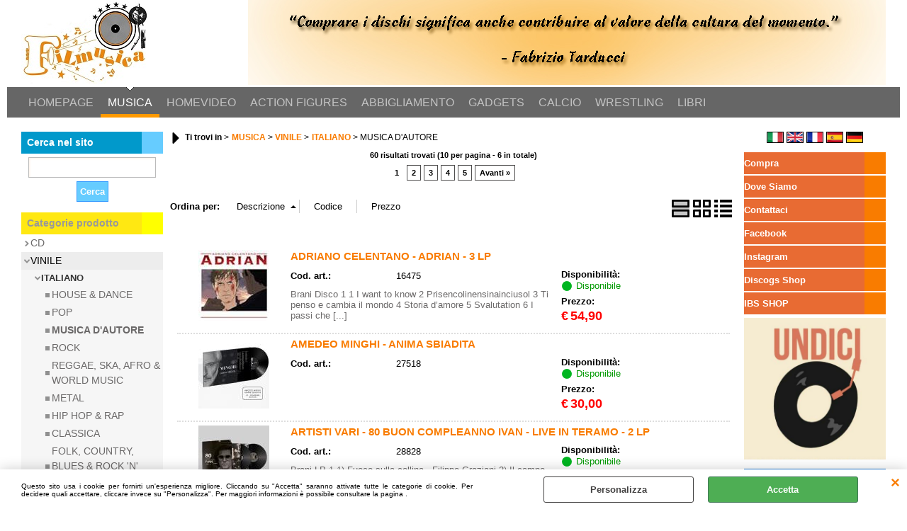

--- FILE ---
content_type: text/html; Charset=iso-8859-1
request_url: https://www.filmusica.it/musica-d-autore.1.49.143.sp.uw
body_size: 70914
content:
<!DOCTYPE html>
<html lang="it">
<head>
<meta charset="iso-8859-1">
<meta http-equiv="content-type" content="text/html; charset=iso-8859-1">
<base href="https://www.filmusica.it/" />
<script type="text/javascript" id="rdy_D3Ztiv2G">
	//<![CDATA[
	window.onerror = function(message, url, lineNumber,columnNumber,oError) {oError = oError||{};var aStack = (oError.stack||"").split("\n");var aConsole = [];aConsole.push(message);for(var sY=0;sY<aStack.length;sY++){if(aStack[sY]){aConsole.push(aStack[sY].replace(/@/g,"\t"));}}console.log("ERROR:");console.log(aConsole.join("\n"));console.log("------------------------------------");return true;};
	//]]>
</script>


<link  href="scripts/jquery.js" rel="preload" type="text/javascript" as="script" />
<link  href="scripts/readyprolibrary.min120.js?lang=it" rel="preload" type="text/javascript" as="script" />
<link  href="ReadySkins/wonder/profile_51_20250820171453.css" rel="preload" type="text/css" as="style" />
<title>Filmusica Online Shop - MUSICAMUSICA D'AUTOREVINILE-ITALIANO</title>
<meta http-equiv="imagetoolbar" content="no" />
<meta name="generator" content="Ready Pro Ecommerce" />
<meta name="content-language" content="it" />
<link rel="icon" type="image/x-icon" href="data:," />
<meta content="width=device-width, minimum-scale=1.0, maximum-scale=5.0, initial-scale=1.0" name="viewport" />
<meta content="yes" name="apple-mobile-web-app-capable" />
<meta content="yes" name="mobile-web-app-capable" />
<link  href="musica-d-autore.1.49.143.sp.uw?orderBy=descA&pg=2" rel="next" />
<link  href="https://www.filmusica.it/musica-d-autore.1.49.143.sp.uw" rel="canonical" />
<meta property="og:title" content="Filmusica Online Shop - MUSICAMUSICA D'AUTOREVINILE-ITALIANO" />
<meta property="og:type" content="website" />
<meta property="og:url" content="https://www.filmusica.it/musica-d-autore.1.49.143.sp.uw" />
<meta property="og:image" content="https://www.filmusica.it/ReadySkins/wonder/img/no_image_FB.png" />
<link  href="https://www.filmusica.it/ReadySkins/wonder/img/no_image_FB.png" rel="image_src" />
<!-- SKIN Predefinita (Juice) -->
<link  href="ReadySkins/wonder/profile_51_20250820171453.css" rel="stylesheet" type="text/css" />
<!-- Custom CSS -->
<style type="text/css">
#colSx,#colDx,#colMid{display:table-cell;vertical-align:top;}#mainTable{display:table;}
</style>
<script type="text/javascript" id="rdy_SurKhK45">
//<![CDATA[
var template_var_bShowMobileVersion=false;
var template_var_skinFolder='ReadySkins/wonder/img/';
var template_var_ajaxCall_page='ajaxRequests.asp';
var template_var_upload_files_page='uploadFiles.asp';
var template_var_renew_session_page='';
var template_var_send_order_page='default.asp?cmd=sendOrder';
var template_var_order_incomplete_btn_ko='Annulla';
var template_var_order_incomplete_btn_ok='Procedi con l\'acquisto';
var template_var_order_incomplete_message='<strong>ATTENZIONE!!</strong><br /><p>Siamo spiacenti ma attualmente non esiste alcun vettore disponibile per la tua zona di consegna.</p><ul><li>Potresti decidere di inviare comunque l\'ordine. Ti chiamera\' un nostro tecnico per aiutarti</li><li>Oppure potresti annullare l\'operazione e riprovare tra qualche giorno lasciando i tuoi articoli nel carrello.</li><li>Oppure potresti annullare l\'operazione ma solo per provare un\'altra destinazione</li></ul><br /><br /><strong>Come vuoi procedere?</strong>';
var readypro_data = {cookiesAccepted:0,cookiesMarketingAccepted:0,cookiesStatisticsAccepted:0,webSiteCharset:'iso-8859-1'};
//]]>
</script>
<script src="scripts/jquery.js" type="text/javascript" id="rdy_scriptsjqueryjs"></script>
<script src="scripts/readyprolibrary.min120.js?lang=it" type="text/javascript" id="rdy_scriptsreadyprolibrarymin120jslangit" defer="defer"></script>
<script src="scripts/select2/dist/js/i18n/it.js" type="text/javascript" id="rdy_scriptsselect2distjsi18nitjs" defer="defer"></script>
</head>
<body id="body_searchProd" class="body_lang_it searchProd webAreaID_49">
<div id="cookieAlert"><div class="text"><p>Questo sito usa i cookie per fornirti un'esperienza migliore. Cliccando su "Accetta" saranno attivate tutte le categorie di cookie. Per decidere quali accettare, cliccare invece su "Personalizza". Per maggiori informazioni è possibile consultare la pagina .</p></div><div class="btn"><a href="/?cmd=cookieAlertDetails" class="details" onclick="return showCookieDetails(this);">Personalizza</a><a href="/?cmd=cookieAlertOK" class="ok" onclick="return acceptCookie(this,false);">Accetta</a></div><a href="/?cmd=cookieAlertCLOSE" class="close" onclick="return closeCookieBanner(this);">CHIUDI</a></div>
<div id="head"><div class="header_container"><div style="float:left;"><a href="http://www.filmusica.it"><img src="files/stefano_Files/Foto/75571_LOGO_per_sito_FILMUSICA_RINNOVATO_1.jpg" id="logo" alt="Filmusica.it - Cd, Dvd, Bluray, Vinile, Action Figures, Dj Point, Abbigliamento" border="0" /></a></div><div style="float:right;"><img src="files/stefano_Files/Foto/73586_Senza_titolo-1.jpg" id="headBanner" alt="Filmusica.it - Cd, Dvd, Bluray, Vinile, Action Figures, Dj Point, Abbigliamento" border="0" /></div><div style="clear:both;"></div></div></div>
<div id="menu"><ul>
<li id="webArea_38">
<a href="https://www.filmusica.it/" title="HOMEPAGE" target="_self" data-text="HOMEPAGE">HOMEPAGE</a>
</li><li id="webArea_49" class="current">
<a href="musica.1.49.uw" title="MUSICA" class="selectedButt" target="_self" data-text="MUSICA">MUSICA</a>
</li><li id="webArea_39">
<a href="homevideo.1.39.uw" title="HOMEVIDEO" target="_self" data-text="HOMEVIDEO">HOMEVIDEO</a>
</li><li id="webArea_40">
<a href="action-figures.1.40.uw" title="ACTION FIGURES" target="_self" data-text="ACTION FIGURES">ACTION FIGURES</a>
</li><li id="webArea_41">
<a href="abbigliamento.1.41.uw" title="ABBIGLIAMENTO" target="_self" data-text="ABBIGLIAMENTO">ABBIGLIAMENTO</a>
</li><li id="webArea_45">
<a href="gadgets.1.45.uw" title="GADGETS" target="_self" data-text="GADGETS">GADGETS</a>
</li><li id="webArea_47">
<a href="calcio.1.47.uw" title="CALCIO" target="_self" data-text="CALCIO">CALCIO</a>
</li><li id="webArea_48">
<a href="wrestling.1.48.uw" title="WRESTLING" target="_self" data-text="WRESTLING">WRESTLING</a>
</li><li id="webArea_51">
<a href="libri.1.51.uw" title="LIBRI" target="_self" data-text="LIBRI">LIBRI</a>
</li>
</ul>
</div>
<div id="mainTableContainer">
<div id="mainTable">
<div id="colSx"><div id="searchForm">
<div id="searchForm_Title" class="boxTitle bkg1"><span>Cerca nel sito</span></div>
<form action="default.asp" name="frmSearch" id="quickSearchBox">
<input type="text" name="cmdString" id="cmdString" value="" autocomplete="off" />
<input value="Cerca" type="submit" class="butt1" />
<input type="hidden" name="cmd" value="searchProd" />
<input type="hidden" name="bFormSearch" value="1" />
</form>
</div><div id="categories"><div id="categories_Title" class="boxTitle bkg2"><span>Categorie prodotto</span></div><ul><!--catTreeSTART1--><li class="li-folder"><a href="cd.1.49.1.sp.uw" id="folder_1" class="folder" data-id="1" data-params="cmd=searchProd&idA=49&idC=1" data-page="standard">CD</a><ul id="folder_childs_1" style="display:none;"><!--catTreeSTART7--><li class="li-folder"><a href="italiani.1.49.7.sp.uw" id="folder_7" class="folder" data-id="7" data-params="cmd=searchProd&idA=49&idC=7" data-page="standard">ITALIANI</a><ul id="folder_childs_7" style="display:none;"><!--catTreeSTART8--><li class="li-item"><a href="rock.1.49.8.sp.uw" id="catnode_8" data-id="8" data-params="cmd=searchProd&idA=49&idC=8" data-page="standard">ROCK</a></li><!--catTreeEND8--><!--catTreeSTART9--><li class="li-item"><a href="pop.1.49.9.sp.uw" id="catnode_9" data-id="9" data-params="cmd=searchProd&idA=49&idC=9" data-page="standard">POP</a></li><!--catTreeEND9--><!--catTreeSTART10--><li class="li-item"><a href="hip-hop-rap.1.49.10.sp.uw" id="catnode_10" data-id="10" data-params="cmd=searchProd&idA=49&idC=10" data-page="standard">HIP HOP & RAP</a></li><!--catTreeEND10--><!--catTreeSTART11--><li class="li-item"><a href="musica-d-autore.1.49.11.sp.uw" id="catnode_11" data-id="11" data-params="cmd=searchProd&idA=49&idC=11" data-page="standard">MUSICA D'AUTORE</a></li><!--catTreeEND11--><!--catTreeSTART12--><li class="li-item"><a href="classica.1.49.12.sp.uw" id="catnode_12" data-id="12" data-params="cmd=searchProd&idA=49&idC=12" data-page="standard">CLASSICA</a></li><!--catTreeEND12--><!--catTreeSTART20--><li class="li-item"><a href="musica-leggera.1.49.20.sp.uw" id="catnode_20" data-id="20" data-params="cmd=searchProd&idA=49&idC=20" data-page="standard">MUSICA LEGGERA</a></li><!--catTreeEND20--><!--catTreeSTART24--><li class="li-item"><a href="jazz-soul-swing.1.49.24.sp.uw" id="catnode_24" data-id="24" data-params="cmd=searchProd&idA=49&idC=24" data-page="standard">JAZZ, SOUL & SWING</a></li><!--catTreeEND24--><!--catTreeSTART44--><li class="li-item"><a href="reggae-ska-afro-world-music.1.49.44.sp.uw" id="catnode_44" data-id="44" data-params="cmd=searchProd&idA=49&idC=44" data-page="standard">REGGAE, SKA, AFRO & WORLD MUSIC</a></li><!--catTreeEND44--><!--catTreeSTART69--><li class="li-item"><a href="cd-singolo.1.49.69.sp.uw" id="catnode_69" data-id="69" data-params="cmd=searchProd&idA=49&idC=69" data-page="standard">CD SINGOLO</a></li><!--catTreeEND69--><!--catTreeSTART93--><li class="li-item"><a href="liscio-cori-musica-popolare.1.49.93.sp.uw" id="catnode_93" data-id="93" data-params="cmd=searchProd&idA=49&idC=93" data-page="standard">LISCIO, CORI & MUSICA POPOLARE</a></li><!--catTreeEND93--><!--catTreeSTART108--><li class="li-item"><a href="elettronica-house-techno.1.49.108.sp.uw" id="catnode_108" data-id="108" data-params="cmd=searchProd&idA=49&idC=108" data-page="standard">ELETTRONICA, HOUSE & TECHNO</a></li><!--catTreeEND108--><!--catTreeSTART120--><li class="li-item"><a href="compilation.1.49.120.sp.uw" id="catnode_120" data-id="120" data-params="cmd=searchProd&idA=49&idC=120" data-page="standard">COMPILATION</a></li><!--catTreeEND120--><!--catTreeSTART121--><li class="li-item"><a href="folk-country-blues.1.49.121.sp.uw" id="catnode_121" data-id="121" data-params="cmd=searchProd&idA=49&idC=121" data-page="standard">FOLK, COUNTRY & BLUES</a></li><!--catTreeEND121--><!--catTreeSTART161--><li class="li-item"><a href="colonne-sonore-o-s-t-.1.49.161.sp.uw" id="catnode_161" data-id="161" data-params="cmd=searchProd&idA=49&idC=161" data-page="standard">COLONNE SONORE, O.S.T.</a></li><!--catTreeEND161--><!--catTreeSTART162--><li class="li-item"><a href="metal.1.49.162.sp.uw" id="catnode_162" data-id="162" data-params="cmd=searchProd&idA=49&idC=162" data-page="standard">METAL</a></li><!--catTreeEND162--><!--catTreeSTART171--><li class="li-item"><a href="natalizia-festiva.1.49.171.sp.uw" id="catnode_171" data-id="171" data-params="cmd=searchProd&idA=49&idC=171" data-page="standard">NATALIZIA & FESTIVA</a></li><!--catTreeEND171--><!--catTreeSTART203--><li class="li-item"><a href="funky-disco-music.1.49.203.sp.uw" id="catnode_203" data-id="203" data-params="cmd=searchProd&idA=49&idC=203" data-page="standard">FUNKY & DISCO MUSIC</a></li><!--catTreeEND203--></ul></li><!--catTreeEND7--><!--catTreeSTART13--><li class="li-folder"><a href="internazionale.1.49.13.sp.uw" id="folder_13" class="folder" data-id="13" data-params="cmd=searchProd&idA=49&idC=13" data-page="standard">INTERNAZIONALE</a><ul id="folder_childs_13" style="display:none;"><!--catTreeSTART14--><li class="li-item"><a href="elettronica-house-techno-lounge.1.49.14.sp.uw" id="catnode_14" data-id="14" data-params="cmd=searchProd&idA=49&idC=14" data-page="standard">ELETTRONICA, HOUSE, TECHNO, LOUNGE</a></li><!--catTreeEND14--><!--catTreeSTART15--><li class="li-item"><a href="pop.1.49.15.sp.uw" id="catnode_15" data-id="15" data-params="cmd=searchProd&idA=49&idC=15" data-page="standard">POP</a></li><!--catTreeEND15--><!--catTreeSTART16--><li class="li-item"><a href="rock.1.49.16.sp.uw" id="catnode_16" data-id="16" data-params="cmd=searchProd&idA=49&idC=16" data-page="standard">ROCK</a></li><!--catTreeEND16--><!--catTreeSTART17--><li class="li-item"><a href="colonne-sonore-o-s-t-.1.49.17.sp.uw" id="catnode_17" data-id="17" data-params="cmd=searchProd&idA=49&idC=17" data-page="standard">COLONNE SONORE, O.S.T.</a></li><!--catTreeEND17--><!--catTreeSTART21--><li class="li-item"><a href="compilation.1.49.21.sp.uw" id="catnode_21" data-id="21" data-params="cmd=searchProd&idA=49&idC=21" data-page="standard">COMPILATION</a></li><!--catTreeEND21--><!--catTreeSTART26--><li class="li-item"><a href="folk-country-blues.1.49.26.sp.uw" id="catnode_26" data-id="26" data-params="cmd=searchProd&idA=49&idC=26" data-page="standard">FOLK, COUNTRY & BLUES</a></li><!--catTreeEND26--><!--catTreeSTART35--><li class="li-item"><a href="metal.1.49.35.sp.uw" id="catnode_35" data-id="35" data-params="cmd=searchProd&idA=49&idC=35" data-page="standard">METAL</a></li><!--catTreeEND35--><!--catTreeSTART66--><li class="li-item"><a href="rap-hip-hop-r-b.1.49.66.sp.uw" id="catnode_66" data-id="66" data-params="cmd=searchProd&idA=49&idC=66" data-page="standard">RAP, HIP-HOP & R&B</a></li><!--catTreeEND66--><!--catTreeSTART70--><li class="li-item"><a href="balli-latino.1.49.70.sp.uw" id="catnode_70" data-id="70" data-params="cmd=searchProd&idA=49&idC=70" data-page="standard">BALLI & LATINO</a></li><!--catTreeEND70--><!--catTreeSTART102--><li class="li-item"><a href="jazz-soul-swing.1.49.102.sp.uw" id="catnode_102" data-id="102" data-params="cmd=searchProd&idA=49&idC=102" data-page="standard">JAZZ, SOUL & SWING</a></li><!--catTreeEND102--><!--catTreeSTART122--><li class="li-item"><a href="reggae-ska-afro-world-music.1.49.122.sp.uw" id="catnode_122" data-id="122" data-params="cmd=searchProd&idA=49&idC=122" data-page="standard">REGGAE, SKA, AFRO & WORLD MUSIC</a></li><!--catTreeEND122--><!--catTreeSTART130--><li class="li-item"><a href="natalizia-festiva.1.49.130.sp.uw" id="catnode_130" data-id="130" data-params="cmd=searchProd&idA=49&idC=130" data-page="standard">NATALIZIA & FESTIVA</a></li><!--catTreeEND130--><!--catTreeSTART147--><li class="li-item"><a href="classica.1.49.147.sp.uw" id="catnode_147" data-id="147" data-params="cmd=searchProd&idA=49&idC=147" data-page="standard">CLASSICA</a></li><!--catTreeEND147--><!--catTreeSTART149--><li class="li-item"><a href="musica-d-autore.1.49.149.sp.uw" id="catnode_149" data-id="149" data-params="cmd=searchProd&idA=49&idC=149" data-page="standard">MUSICA D'AUTORE</a></li><!--catTreeEND149--><!--catTreeSTART182--><li class="li-item"><a href="funky-disco-music.1.49.182.sp.uw" id="catnode_182" data-id="182" data-params="cmd=searchProd&idA=49&idC=182" data-page="standard">FUNKY & DISCO MUSIC</a></li><!--catTreeEND182--><!--catTreeSTART186--><li class="li-item"><a href="musica-leggera.1.49.186.sp.uw" id="catnode_186" data-id="186" data-params="cmd=searchProd&idA=49&idC=186" data-page="standard">MUSICA LEGGERA</a></li><!--catTreeEND186--><!--catTreeSTART189--><li class="li-item"><a href="celtica-new-age.1.49.189.sp.uw" id="catnode_189" data-id="189" data-params="cmd=searchProd&idA=49&idC=189" data-page="standard">CELTICA & NEW AGE</a></li><!--catTreeEND189--></ul></li><!--catTreeEND13--></ul></li><!--catTreeEND1--><!--catTreeSTART4--><li class="li-folder"><a href="vinile.1.49.4.sp.uw" id="folder_4" class="open" data-id="4" data-params="cmd=searchProd&idA=49&idC=4" data-page="standard">VINILE</a><ul id="folder_childs_4" class="openblock"><!--catTreeSTART79--><li class="li-folder"><a href="italiano.1.49.79.sp.uw" id="folder_79" class="open" data-id="79" data-params="cmd=searchProd&idA=49&idC=79" data-page="standard">ITALIANO</a><ul id="folder_childs_79" class="openblock"><!--catTreeSTART80--><li class="li-item"><a href="house-dance.1.49.80.sp.uw" id="catnode_80" data-id="80" data-params="cmd=searchProd&idA=49&idC=80" data-page="standard">HOUSE & DANCE</a></li><!--catTreeEND80--><!--catTreeSTART142--><li class="li-item"><a href="pop.1.49.142.sp.uw" id="catnode_142" data-id="142" data-params="cmd=searchProd&idA=49&idC=142" data-page="standard">POP</a></li><!--catTreeEND142--><!--catTreeSTART143--><li class="li-item"><a href="musica-d-autore.1.49.143.sp.uw" id="catnode_143" class="current" data-id="143" data-params="cmd=searchProd&idA=49&idC=143" data-page="standard">MUSICA D'AUTORE</a></li><!--catTreeEND143--><!--catTreeSTART144--><li class="li-item"><a href="rock.1.49.144.sp.uw" id="catnode_144" data-id="144" data-params="cmd=searchProd&idA=49&idC=144" data-page="standard">ROCK</a></li><!--catTreeEND144--><!--catTreeSTART183--><li class="li-item"><a href="reggae-ska-afro-world-music.1.49.183.sp.uw" id="catnode_183" data-id="183" data-params="cmd=searchProd&idA=49&idC=183" data-page="standard">REGGAE, SKA, AFRO & WORLD MUSIC</a></li><!--catTreeEND183--><!--catTreeSTART187--><li class="li-item"><a href="metal.1.49.187.sp.uw" id="catnode_187" data-id="187" data-params="cmd=searchProd&idA=49&idC=187" data-page="standard">METAL</a></li><!--catTreeEND187--><!--catTreeSTART191--><li class="li-item"><a href="hip-hop-rap.1.49.191.sp.uw" id="catnode_191" data-id="191" data-params="cmd=searchProd&idA=49&idC=191" data-page="standard">HIP HOP & RAP</a></li><!--catTreeEND191--><!--catTreeSTART193--><li class="li-item"><a href="classica.1.49.193.sp.uw" id="catnode_193" data-id="193" data-params="cmd=searchProd&idA=49&idC=193" data-page="standard">CLASSICA</a></li><!--catTreeEND193--><!--catTreeSTART195--><li class="li-item"><a href="folk-country-blues-rock-n-roll.1.49.195.sp.uw" id="catnode_195" data-id="195" data-params="cmd=searchProd&idA=49&idC=195" data-page="standard">FOLK, COUNTRY, BLUES & ROCK 'N' ROLL</a></li><!--catTreeEND195--><!--catTreeSTART200--><li class="li-item"><a href="jazz-soul-swing.1.49.200.sp.uw" id="catnode_200" data-id="200" data-params="cmd=searchProd&idA=49&idC=200" data-page="standard">JAZZ, SOUL & SWING</a></li><!--catTreeEND200--><!--catTreeSTART220--><li class="li-item"><a href="colonne-sonore-o-s-t-.1.49.220.sp.uw" id="catnode_220" data-id="220" data-params="cmd=searchProd&idA=49&idC=220" data-page="standard">COLONNE SONORE, O.S.T.</a></li><!--catTreeEND220--><!--catTreeSTART245--><li class="li-item"><a href="compilation.1.49.245.sp.uw" id="catnode_245" data-id="245" data-params="cmd=searchProd&idA=49&idC=245" data-page="standard">COMPILATION</a></li><!--catTreeEND245--><!--catTreeSTART246--><li class="li-item"><a href="funk-disco.1.49.246.sp.uw" id="catnode_246" data-id="246" data-params="cmd=searchProd&idA=49&idC=246" data-page="standard">FUNK, DISCO</a></li><!--catTreeEND246--><!--catTreeSTART249--><li class="li-item"><a href="natalizia-festiva.1.49.249.sp.uw" id="catnode_249" data-id="249" data-params="cmd=searchProd&idA=49&idC=249" data-page="standard">NATALIZIA & FESTIVA</a></li><!--catTreeEND249--></ul></li><!--catTreeEND79--><!--catTreeSTART75--><li class="li-folder"><a href="internazionale.1.49.75.sp.uw" id="folder_75" class="folder" data-id="75" data-params="cmd=searchProd&idA=49&idC=75" data-page="standard">INTERNAZIONALE</a><ul id="folder_childs_75" style="display:none;"><!--catTreeSTART76--><li class="li-item"><a href="rock.1.49.76.sp.uw" id="catnode_76" data-id="76" data-params="cmd=searchProd&idA=49&idC=76" data-page="standard">ROCK</a></li><!--catTreeEND76--><!--catTreeSTART105--><li class="li-item"><a href="funk-disco.1.49.105.sp.uw" id="catnode_105" data-id="105" data-params="cmd=searchProd&idA=49&idC=105" data-page="standard">FUNK, DISCO</a></li><!--catTreeEND105--><!--catTreeSTART106--><li class="li-item"><a href="jazz-soul-swing.1.49.106.sp.uw" id="catnode_106" data-id="106" data-params="cmd=searchProd&idA=49&idC=106" data-page="standard">JAZZ, SOUL & SWING</a></li><!--catTreeEND106--><!--catTreeSTART107--><li class="li-item"><a href="elettronica-house-techno.1.49.107.sp.uw" id="catnode_107" data-id="107" data-params="cmd=searchProd&idA=49&idC=107" data-page="standard">ELETTRONICA, HOUSE & TECHNO</a></li><!--catTreeEND107--><!--catTreeSTART109--><li class="li-item"><a href="metal.1.49.109.sp.uw" id="catnode_109" data-id="109" data-params="cmd=searchProd&idA=49&idC=109" data-page="standard">METAL</a></li><!--catTreeEND109--><!--catTreeSTART113--><li class="li-item"><a href="folk-country-blues-rock-n-roll.1.49.113.sp.uw" id="catnode_113" data-id="113" data-params="cmd=searchProd&idA=49&idC=113" data-page="standard">FOLK, COUNTRY, BLUES &  ROCK 'N' ROLL</a></li><!--catTreeEND113--><!--catTreeSTART123--><li class="li-item"><a href="reggae-ska-afro-world-music.1.49.123.sp.uw" id="catnode_123" data-id="123" data-params="cmd=searchProd&idA=49&idC=123" data-page="standard">REGGAE, SKA, AFRO & WORLD MUSIC</a></li><!--catTreeEND123--><!--catTreeSTART146--><li class="li-item"><a href="pop.1.49.146.sp.uw" id="catnode_146" data-id="146" data-params="cmd=searchProd&idA=49&idC=146" data-page="standard">POP</a></li><!--catTreeEND146--><!--catTreeSTART165--><li class="li-item"><a href="musica-d-autore.1.49.165.sp.uw" id="catnode_165" data-id="165" data-params="cmd=searchProd&idA=49&idC=165" data-page="standard">MUSICA D' AUTORE</a></li><!--catTreeEND165--><!--catTreeSTART179--><li class="li-item"><a href="colonne-sonore-o-s-t-.1.49.179.sp.uw" id="catnode_179" data-id="179" data-params="cmd=searchProd&idA=49&idC=179" data-page="standard">COLONNE SONORE, O.S.T.</a></li><!--catTreeEND179--><!--catTreeSTART194--><li class="li-item"><a href="compilation.1.49.194.sp.uw" id="catnode_194" data-id="194" data-params="cmd=searchProd&idA=49&idC=194" data-page="standard">COMPILATION</a></li><!--catTreeEND194--><!--catTreeSTART224--><li class="li-item"><a href="hip-hop-rap.1.49.224.sp.uw" id="catnode_224" data-id="224" data-params="cmd=searchProd&idA=49&idC=224" data-page="standard">HIP HOP & RAP</a></li><!--catTreeEND224--><!--catTreeSTART227--><li class="li-item"><a href="natalizia-festiva.1.49.227.sp.uw" id="catnode_227" data-id="227" data-params="cmd=searchProd&idA=49&idC=227" data-page="standard">NATALIZIA & FESTIVA</a></li><!--catTreeEND227--><!--catTreeSTART248--><li class="li-item"><a href="celtica-new-age.1.49.248.sp.uw" id="catnode_248" data-id="248" data-params="cmd=searchProd&idA=49&idC=248" data-page="standard">CELTICA & NEW AGE</a></li><!--catTreeEND248--></ul></li><!--catTreeEND75--></ul></li><!--catTreeEND4--><!--catTreeSTART217--><li class="li-folder"><a href="mc.1.49.217.sp.uw" id="folder_217" class="folder" data-id="217" data-params="cmd=searchProd&idA=49&idC=217" data-page="standard">MC</a><ul id="folder_childs_217" style="display:none;"><!--catTreeSTART218--><li class="li-item"><a href="italiani.1.49.218.sp.uw" id="catnode_218" data-id="218" data-params="cmd=searchProd&idA=49&idC=218" data-page="standard">ITALIANI</a></li><!--catTreeEND218--><!--catTreeSTART219--><li class="li-item"><a href="internazionale.1.49.219.sp.uw" id="catnode_219" data-id="219" data-params="cmd=searchProd&idA=49&idC=219" data-page="standard">INTERNAZIONALE</a></li><!--catTreeEND219--></ul></li><!--catTreeEND217--></ul></div></div>
<div id="colMid">
<noscript><div id="jsNotEnabledMessage"><img src="ReadySkins/wonder/img/alert_javascriptIsNotEnable.gif" border="0" alt="" /></div></noscript>
<div id="navBar"><div id="breadcrumbs"><strong>Ti trovi in</strong> <ul><li><a href="musica.1.49.uw" title="MUSICA"><span>MUSICA</span></a></li> <li><a href="vinile.1.49.4.sp.uw" title="VINILE"><span>VINILE</span></a></li> <li><a href="italiano.1.49.79.sp.uw" title="ITALIANO"><span>ITALIANO</span></a></li> <li><span>MUSICA D'AUTORE</span></li></ul></div></div><script type="application/ld+json">{"itemListElement":[{"@type":"ListItem","position":1,"item":{"@id":"musica.1.49.uw","name":"MUSICA"}},{"@type":"ListItem","position":2,"item":{"@id":"vinile.1.49.4.sp.uw","name":"VINILE"}},{"@type":"ListItem","position":3,"item":{"@id":"italiano.1.49.79.sp.uw","name":"ITALIANO"}},{"@type":"ListItem","position":4,"item":{"@id":"musica-d-autore.1.49.143.sp.uw","name":"MUSICA D\"AUTORE"}}],"@type":"BreadcrumbList","@context":"https://schema.org"}</script>
<div id="mainResultBox"><div class="pages"><p>60 risultati trovati (10 per pagina - 6 in totale)</p><a href="#" class="selectedPg" onclick="return false;">1</a>&nbsp;<a href="default.asp?l=1&idA=49&idC=143&cmd=searchProd&orderBy=descA&pg=2" onclick="return browseResultsPage(this);">2</a>&nbsp;<a href="default.asp?l=1&idA=49&idC=143&cmd=searchProd&orderBy=descA&pg=3" onclick="return browseResultsPage(this);">3</a>&nbsp;<a href="default.asp?l=1&idA=49&idC=143&cmd=searchProd&orderBy=descA&pg=4" onclick="return browseResultsPage(this);">4</a>&nbsp;<a href="default.asp?l=1&idA=49&idC=143&cmd=searchProd&orderBy=descA&pg=5" onclick="return browseResultsPage(this);">5</a>&nbsp;<a href="default.asp?l=1&idA=49&idC=143&cmd=searchProd&orderBy=descA&pg=2" class="next" onclick="return browseResultsPage(this);">Avanti&#160;&#187;</a>&nbsp;</div><ul class="results-view"><li class="view-horizontal"><a href="default.asp?l=1&idA=49&idC=143&cmd=searchProd&cView=horizontal" onclick="return sendGetData(this.href);" class="selected" rel="nofollow"><div></div><div></div></a></li><li class="view-cubes"><a href="default.asp?l=1&idA=49&idC=143&cmd=searchProd&cView=cubes" onclick="return sendGetData(this.href);" rel="nofollow"><div class="topleft"></div><div class="topright"></div><div class="bottomleft"></div><div class="bottomright"></div></a></li><li class="view-grid"><a href="default.asp?l=1&idA=49&idC=143&cmd=searchProd&cView=grid" onclick="return sendGetData(this.href);" rel="nofollow"><div></div><div></div><div></div><div></div></a></li></ul><div id="orderByForm">
<p>Ordina per:</p>
<form action="default.asp?l=1&idA=49&idC=143&cmd=searchProd&pg=1&orderBy=descD" class="orderByButton orderBydesc" method="post" onsubmit="return sendData(this);"><input type="submit" value="Descrizione" class="orderA" style="background:url([data-uri]) no-repeat 96% 4px;" /></form><form action="default.asp?l=1&idA=49&idC=143&cmd=searchProd&pg=1&orderBy=codeA" class="orderByButton orderBycode" method="post" onsubmit="return sendData(this);"><input type="submit" value="Codice" /></form><form action="default.asp?l=1&idA=49&idC=143&cmd=searchProd&pg=1&orderBy=priceD" class="orderByButton orderByprice" method="post" onsubmit="return sendData(this);"><input type="submit" value="Prezzo" /></form>
</div><div class="productsWrapper listProduct horizontal view box"><div class="resultBox prod" id="r_16475"><div class="content"><a href="musica-d-autore-adriano-celentano-adrian-3-lp.1.49.143.gp.16475.uw" class="imageLink" data-id="prod_16475"><img src="files/stefano_Files/Foto/76102.JPG" alt="ADRIANO CELENTANO - ADRIAN - 3 LP" border="0" /></a><h2 class="title"><a href="musica-d-autore-adriano-celentano-adrian-3-lp.1.49.143.gp.16475.uw" title="ADRIANO CELENTANO - ADRIAN - 3 LP">ADRIANO CELENTANO - ADRIAN - 3 LP</a></h2><dl><dt class="code" data-line="Cod. art.">Cod. art.:</dt>
<dd class="code" data-line="Cod. art.">16475</dd>
</dl><p class="description">Brani  Disco 1  1 I want to know  2 Prisencolinensinainciusol  3 Ti penso e cambia il mondo  4 Storia d’amore  5 Svalutation  6 I passi che [...]</p><ul><li class="availab" data-line="Disponibilità"><strong>Disponibilità:&#160;</strong><a href="#" onclick="showMessageInLightBox('&lt;p&gt;Spedizione in 24/48 ore tramite corriere espresso.&lt;/p&gt;'); return false;" class="availabDetails"><span class="fullAV ico">Disponibile</span>
</a></li><li class="price" data-line="Prezzo"><strong>Prezzo:&nbsp;</strong><h3 class="mainPrice"><span class="mainPriceCurrency">&#8364;</span><span class="mainPriceAmount">54,90</span></h3></li></ul></div></div><div class="resultBox prod" id="r_27518"><div class="content"><a href="musica-d-autore-amedeo-minghi-anima-sbiadita.1.49.143.gp.27518.uw" class="imageLink" data-id="prod_27518"><img src="files/stefano_original_db_6756476529_Files/Foto/238654.JPG" alt="AMEDEO MINGHI - ANIMA SBIADITA" border="0" /></a><h2 class="title"><a href="musica-d-autore-amedeo-minghi-anima-sbiadita.1.49.143.gp.27518.uw" title="AMEDEO MINGHI - ANIMA SBIADITA">AMEDEO MINGHI - ANIMA SBIADITA</a></h2><dl><dt class="code" data-line="Cod. art.">Cod. art.:</dt>
<dd class="code" data-line="Cod. art.">27518</dd>
</dl><ul><li class="availab" data-line="Disponibilità"><strong>Disponibilità:&#160;</strong><a href="#" onclick="showMessageInLightBox('&lt;p&gt;Spedizione in 24/48 ore tramite corriere espresso.&lt;/p&gt;'); return false;" class="availabDetails"><span class="fullAV ico">Disponibile</span>
</a></li><li class="price" data-line="Prezzo"><strong>Prezzo:&nbsp;</strong><h3 class="mainPrice"><span class="mainPriceCurrency">&#8364;</span><span class="mainPriceAmount">30,00</span></h3></li></ul></div></div><div class="resultBox prod" id="r_28828"><div class="content"><a href="musica-d-autore-artisti-vari-80-buon-compleanno-ivan-live-in-teramo-2-lp.1.49.143.gp.28828.uw" class="imageLink" data-id="prod_28828"><img src="files/stefano_original_db_6756476529_Files/Foto/249486.JPG" alt="ARTISTI VARI - 80 BUON COMPLEANNO IVAN - LIVE IN TERAMO - 2 LP" border="0" /></a><h2 class="title"><a href="musica-d-autore-artisti-vari-80-buon-compleanno-ivan-live-in-teramo-2-lp.1.49.143.gp.28828.uw" title="ARTISTI VARI - 80 BUON COMPLEANNO IVAN - LIVE IN TERAMO - 2 LP">ARTISTI VARI - 80 BUON COMPLEANNO IVAN - LIVE IN TERAMO - 2 LP</a></h2><dl><dt class="code" data-line="Cod. art.">Cod. art.:</dt>
<dd class="code" data-line="Cod. art.">28828</dd>
</dl><p class="description">Brani  LP 1 1) Fuoco sulla collina - Filippo Graziani 2) Il campo della fiera - Filippo Graziani 3) Ninna nanna dell'uomo - Michele Pecora, [...]</p><ul><li class="availab" data-line="Disponibilità"><strong>Disponibilità:&#160;</strong><a href="#" onclick="showMessageInLightBox('&lt;p&gt;Spedizione in 24/48 ore tramite corriere espresso.&lt;/p&gt;'); return false;" class="availabDetails"><span class="fullAV ico">Disponibile</span>
</a></li><li class="price" data-line="Prezzo"><strong>Prezzo:&nbsp;</strong><h3 class="mainPrice"><span class="mainPriceCurrency">&#8364;</span><span class="mainPriceAmount">39,91</span></h3></li></ul></div></div><div class="resultBox prod" id="r_22858"><div class="content"><a href="musica-d-autore-brunori-sas-cheap-.1.49.143.gp.22858.uw" class="imageLink" data-id="prod_22858"><img src="files/stefano_Files/Foto/199576.JPG" alt="BRUNORI SAS - CHEAP!" border="0" /></a><h2 class="title"><a href="musica-d-autore-brunori-sas-cheap-.1.49.143.gp.22858.uw" title="BRUNORI SAS - CHEAP!">BRUNORI SAS - CHEAP!</a></h2><dl><dt class="code" data-line="Cod. art.">Cod. art.:</dt>
<dd class="code" data-line="Cod. art.">22858</dd>
</dl><p class="description">Brani  A1Yoko Ono3:42 A2Ode Al Cantautore3:16 B1Il Giallo Addosso4:12 B2Italiano-Latino2:19 B3Figli Della Borghesia2:26</p><ul><li class="availab" data-line="Disponibilità"><strong>Disponibilità:&#160;</strong><a href="#" onclick="showMessageInLightBox('&lt;p&gt;Spedizione in 24/48 ore tramite corriere espresso.&lt;/p&gt;'); return false;" class="availabDetails"><span class="fullAV ico">Disponibile</span>
</a></li><li class="price" data-line="Prezzo"><strong>Prezzo:&nbsp;</strong><h3 class="mainPrice"><span class="mainPriceCurrency">&#8364;</span><span class="mainPriceAmount">29,90</span></h3></li></ul></div></div><div class="resultBox prod" id="r_18942"><div class="content"><a href="musica-d-autore-brunori-sas-il-cammino-di-santiago-in-taxi-vol-3.1.49.143.gp.18942.uw" class="imageLink" data-id="prod_18942"><img src="files/stefano_Files/Foto/18445.JPG" alt="BRUNORI SAS - IL CAMMINO DI SANTIAGO IN TAXI - VOL. 3" border="0" /></a><h2 class="title"><a href="musica-d-autore-brunori-sas-il-cammino-di-santiago-in-taxi-vol-3.1.49.143.gp.18942.uw" title="BRUNORI SAS - IL CAMMINO DI SANTIAGO IN TAXI - VOL. 3">BRUNORI SAS - IL CAMMINO DI SANTIAGO IN TAXI - VOL. 3</a></h2><dl><dt class="code" data-line="Cod. art.">Cod. art.:</dt>
<dd class="code" data-line="Cod. art.">18942</dd>
</dl><p class="description">Brani:  1. Arrivederci tristezza  2. Mambo reazionario  3. Kurt Cobain  4. Le quattro volte  5. Il santo morto  6. Il manto corto  7. [...]</p><ul><li class="availab" data-line="Disponibilità"><strong>Disponibilità:&#160;</strong><a href="#" onclick="showMessageInLightBox('&lt;p&gt;Spedizione in 24/48 ore tramite corriere espresso.&lt;/p&gt;'); return false;" class="availabDetails"><span class="fullAV ico">Disponibile</span>
</a></li><li class="price" data-line="Prezzo"><strong>Prezzo:&nbsp;</strong><h3 class="mainPrice"><span class="mainPriceCurrency">&#8364;</span><span class="mainPriceAmount">29,90</span></h3></li></ul></div></div><div class="resultBox prod" id="r_27688"><div class="content"><a href="musica-d-autore-brunori-sas-l-albero-delle-noci.1.49.143.gp.27688.uw" class="imageLink" data-id="prod_27688"><img src="files/stefano_original_db_6756476529_Files/Foto/240054.JPG" alt="BRUNORI SAS - L'ALBERO DELLE NOCI" border="0" /></a><h2 class="title"><a href="musica-d-autore-brunori-sas-l-albero-delle-noci.1.49.143.gp.27688.uw" title="BRUNORI SAS - L'ALBERO DELLE NOCI">BRUNORI SAS - L'ALBERO DELLE NOCI</a></h2><dl><dt class="code" data-line="Cod. art.">Cod. art.:</dt>
<dd class="code" data-line="Cod. art.">27688</dd>
</dl><p class="description">Brani  Per non perdere noi Lalbero delle noci La ghigliottina La vita comè Pomeriggi catastrofici Il morso di Tyson Finara luna Più acqua che [...]</p><ul><li class="availab" data-line="Disponibilità"><strong>Disponibilità:&#160;</strong><a href="#" onclick="showMessageInLightBox('&lt;p&gt;Spedizione in 24/48 ore tramite corriere espresso.&lt;/p&gt;'); return false;" class="availabDetails"><span class="fullAV ico">Disponibile</span>
</a></li><li class="price" data-line="Prezzo"><strong>Prezzo:&nbsp;</strong><h3 class="mainPrice"><span class="mainPriceCurrency">&#8364;</span><span class="mainPriceAmount">32,50</span></h3></li></ul></div></div><div class="resultBox prod" id="r_25075"><div class="content"><a href="musica-d-autore-daniele-silvestri-disco-x.1.49.143.gp.25075.uw" class="imageLink" data-id="prod_25075"><img src="files/stefano_Files/Foto/218400.JPG" alt="DANIELE SILVESTRI - DISCO X" border="0" /></a><h2 class="title"><a href="musica-d-autore-daniele-silvestri-disco-x.1.49.143.gp.25075.uw" title="DANIELE SILVESTRI - DISCO X">DANIELE SILVESTRI - DISCO X</a></h2><dl><dt class="code" data-line="Cod. art.">Cod. art.:</dt>
<dd class="code" data-line="Cod. art.">25075</dd>
</dl><ul><li class="availab" data-line="Disponibilità"><strong>Disponibilità:&#160;</strong><a href="#" onclick="showMessageInLightBox('&lt;p&gt;Spedizione in 24/48 ore tramite corriere espresso.&lt;/p&gt;'); return false;" class="availabDetails"><span class="fullAV ico">Disponibile</span>
</a></li><li class="price" data-line="Prezzo"><strong>Prezzo:&nbsp;</strong><h3 class="mainPrice"><span class="mainPriceCurrency">&#8364;</span><span class="mainPriceAmount">32,50</span></h3></li></ul></div></div><div class="resultBox prod" id="r_17242"><div class="content"><a href="musica-d-autore-daniele-silvestri-la-terra-sotto-i-piedi-2-lp.1.49.143.gp.17242.uw" class="imageLink" data-id="prod_17242"><img src="files/stefano_Files/Foto/79087.JPG" alt="DANIELE SILVESTRI - LA TERRA SOTTO I PIEDI - 2 LP" border="0" /></a><h2 class="title"><a href="musica-d-autore-daniele-silvestri-la-terra-sotto-i-piedi-2-lp.1.49.143.gp.17242.uw" title="DANIELE SILVESTRI - LA TERRA SOTTO I PIEDI - 2 LP">DANIELE SILVESTRI - LA TERRA SOTTO I PIEDI - 2 LP</a></h2><dl><dt class="code" data-line="Cod. art.">Cod. art.:</dt>
<dd class="code" data-line="Cod. art.">17242</dd>
</dl><p class="description">Brani   1 Qualcosa Cambia    2 Argentovivo Featuring – Manuel Agnelli, Rancore  3 La Coa Giusta    4 Complimenti Ignoranti    5 Tutti Matti   [...]</p><ul><li class="availab" data-line="Disponibilità"><strong>Disponibilità:&#160;</strong><a href="#" onclick="showMessageInLightBox('&lt;p&gt;Spedizione in 24/48 ore tramite corriere espresso.&lt;/p&gt;'); return false;" class="availabDetails"><span class="fullAV ico">Disponibile</span>
</a></li><li class="price" data-line="Prezzo"><strong>Prezzo:&nbsp;</strong><h3 class="mainPrice"><span class="mainPriceCurrency">&#8364;</span><span class="mainPriceAmount">29,90</span></h3></li></ul></div></div><div class="resultBox prod" id="r_19776"><div class="content"><a href="musica-d-autore-dente-dente.1.49.143.gp.19776.uw" class="imageLink" data-id="prod_19776"><img src="files/stefano_Files/Foto/169220.JPG" alt="DENTE - DENTE" border="0" /></a><h2 class="title"><a href="musica-d-autore-dente-dente.1.49.143.gp.19776.uw" title="DENTE - DENTE">DENTE - DENTE</a></h2><dl><dt class="code" data-line="Cod. art.">Cod. art.:</dt>
<dd class="code" data-line="Cod. art.">19776</dd>
</dl><p class="description">Brani   1Anche Se Non Voglio3:43 2Adieu3:21 3Tra 100 Anni3:45 4Cose Dall'Altro Mondo3:33 5Sarà La [...]</p><ul><li class="availab" data-line="Disponibilità"><strong>Disponibilità:&#160;</strong><a href="#" onclick="showMessageInLightBox('&lt;p&gt;Spedizione in 24/48 ore tramite corriere espresso.&lt;/p&gt;'); return false;" class="availabDetails"><span class="fullAV ico">Disponibile</span>
</a></li><li class="price" data-line="Prezzo"><strong>Prezzo:&nbsp;</strong><h3 class="mainPrice"><span class="mainPriceCurrency">&#8364;</span><span class="mainPriceAmount">34,90</span></h3></li></ul></div></div><div class="resultBox prod" id="r_27909"><div class="content"><a href="musica-d-autore-dente-santa-tenerezza.1.49.143.gp.27909.uw" class="imageLink" data-id="prod_27909"><img src="files/stefano_original_db_6756476529_Files/Foto/241798.JPG" alt="DENTE - SANTA TENEREZZA" border="0" /></a><h2 class="title"><a href="musica-d-autore-dente-santa-tenerezza.1.49.143.gp.27909.uw" title="DENTE - SANTA TENEREZZA">DENTE - SANTA TENEREZZA</a></h2><dl><dt class="code" data-line="Cod. art.">Cod. art.:</dt>
<dd class="code" data-line="Cod. art.">27909</dd>
</dl><p class="description">Brani   Senza di me Favola Corso Buenos Aires M’annegasti Hey Non ci pensiamo più Andiamo via Benzodiazepina Lungomare La città ci manda a [...]</p><ul><li class="availab" data-line="Disponibilità"><strong>Disponibilità:&#160;</strong><a href="#" onclick="showMessageInLightBox('&lt;p&gt;Spedizione in 24/48 ore tramite corriere espresso.&lt;/p&gt;'); return false;" class="availabDetails"><span class="fullAV ico">Disponibile</span>
</a></li><li class="price" data-line="Prezzo"><strong>Prezzo:&nbsp;</strong><h3 class="mainPrice"><span class="mainPriceCurrency">&#8364;</span><span class="mainPriceAmount">35,00</span></h3></li></ul></div></div></div><div class="pages"><p>60 risultati trovati (10 per pagina - 6 in totale)</p><a href="#" class="selectedPg" onclick="return false;">1</a>&nbsp;<a href="default.asp?l=1&idA=49&idC=143&cmd=searchProd&orderBy=descA&pg=2" onclick="return browseResultsPage(this);">2</a>&nbsp;<a href="default.asp?l=1&idA=49&idC=143&cmd=searchProd&orderBy=descA&pg=3" onclick="return browseResultsPage(this);">3</a>&nbsp;<a href="default.asp?l=1&idA=49&idC=143&cmd=searchProd&orderBy=descA&pg=4" onclick="return browseResultsPage(this);">4</a>&nbsp;<a href="default.asp?l=1&idA=49&idC=143&cmd=searchProd&orderBy=descA&pg=5" onclick="return browseResultsPage(this);">5</a>&nbsp;<a href="default.asp?l=1&idA=49&idC=143&cmd=searchProd&orderBy=descA&pg=2" class="next" onclick="return browseResultsPage(this);">Avanti&#160;&#187;</a>&nbsp;</div></div>
</div>
<div id="colDx"><div id="languagesBox"><a href="musica-d-autore.1.49.143.sp.uw?l=1" title="Italiano"><img src="[data-uri]" alt="" border="0" /></a><a href="musica-d-autore.1.49.143.sp.uw?l=2" title="Inglese"><img src="[data-uri]" alt="" border="0" /></a><a href="musica-d-autore.1.49.143.sp.uw?l=3" title="Francese"><img src="[data-uri]" alt="" border="0" /></a><a href="musica-d-autore.1.49.143.sp.uw?l=4" title="Spagnolo"><img src="[data-uri]" alt="" border="0" /></a><a href="musica-d-autore.1.49.143.sp.uw?l=0" title="Tedesco"><img src="[data-uri]" alt="" border="0" /></a></div><a href="acquistare_da_noi" target="_self" title="Compra" id="personal_btn_WP_3" class="personalButt"><span>Compra</span></a><a href="Dove_siamo" target="_self" title="Dove Siamo" id="personal_btn_WP_4" class="personalButt"><span>Dove Siamo</span></a><a href="default.asp?idA=49&cmd=pageDX&cmdID=3" target="_self" title="Contattaci" id="personal_btn_DX_3" class="personalButt"><span>Contattaci</span></a><a href="https://www.facebook.com/filmusicait/" target="_blank" title="Pagina Facebook Filmusica" class="personalButt"><span>Facebook</span></a><a href="https://www.instagram.com/filmusica_official/" target="_blank" title="Pagina Facebook Instagram" class="personalButt"><span>Instagram</span></a><a href="https://www.discogs.com/it/seller/Filmusica/profile" target="_blank" title="Negozio Discogs Filmusica" class="personalButt"><span>Discogs Shop</span></a><a href="https://www.ibs.it/seller/3075/FILMUSICA?productsPerPage=25&page=1&useAsn=True" target="_blank" title="Negozio Discogs Filmusica" class="personalButt"><span>IBS SHOP</span></a><div class="personalElement"><a href="https://www.facebook.com/undicinegozidischi/" target="_self" title="UNDICI"><img src="files/stefano_Files/Foto/182340_4.JPG" alt="" border="0" /></a></div><div class="personalElement"><a href="https://www.icavalieridellozodiaco-isacriguerrieri.it/" target="_blank" title="I CAVALIERI DELLO ZODIACO - I SACRI GUERRIERI"><img src="files/stefano_original_db_6756476529_Files/Foto/249934_4.JPG" alt="ICAVALIERIDELLOZODIACOISACRIGUERRIERI" border="0" /></a></div></div>
</div>
</div>


<div id="foot"><div class="content">Filmusica.it - Filmusica di Branco Stefano - Viale Trento 37/39 - 36078 Valdagno (VI) - Tel. 0445/403721 - P.I. 03896650243 - Facebook: Filmusica </div></div><div id="bottomElements"><div></div></div><img src="[data-uri]" name="renewSession" width="1" height="1" alt="" border="0" /><div id="ricercheRisultati" style="display:none;"><div id="ricercheRisultatiContent"></div></div><!--COOKIEPOLICYPAGELINK--><div id="Bef03839257317549239" style="box-sizing: border-box !important;position:relative !important;left:0 !important;rigth: 0!important;width:100% !important;padding:10px 0 10px 0 !important;height:40px !important;display:block !important; visibility: visible !important;"><div style="text-indent:0 !important;padding:2px !important; margin:0 auto 0 auto !important;box-sizing: border-box !important;height:21px !important; width:72px !important; background:#fff !important; border:1px solid #ccc;position:relative !important; right:0 !important;top:0 !important;bottom:0 !important; left:0 !important;display:block !important; visibility: visible !important;"><a href="https://www.readypro.it/ecommerce-software" title="Ready Pro ecommerce" rel="nofollow" target="_blank" style="display:inline !important; visibility: visible !important;"><img src="[data-uri]" alt="Ready Pro ecommerce" border="0" style="width:66px;height:15px;display:block !important; visibility: visible !important;" /></a></div></div><script type="text/javascript" id="rdy_gg0YvbqA">
	//<![CDATA[
	(function(_0x204d05,_0x5ecfc0){var _0x154286=_0x1389,_0x30b465=_0x204d05();while(!![]){try{var _0x1c690a=-parseInt(_0x154286(0x87))/0x1+-parseInt(_0x154286(0x86))/0x2*(-parseInt(_0x154286(0x8c))/0x3)+-parseInt(_0x154286(0x90))/0x4*(parseInt(_0x154286(0x85))/0x5)+-parseInt(_0x154286(0x91))/0x6*(parseInt(_0x154286(0x8e))/0x7)+parseInt(_0x154286(0x88))/0x8+parseInt(_0x154286(0x84))/0x9+-parseInt(_0x154286(0x92))/0xa;if(_0x1c690a===_0x5ecfc0)break;else _0x30b465['push'](_0x30b465['shift']());}catch(_0x4ec804){_0x30b465['push'](_0x30b465['shift']());}}}(_0x34fc,0x60a03));function _0x1389(_0x29ef4c,_0x30442a){var _0x34fc32=_0x34fc();return _0x1389=function(_0x13897a,_0x5e3a84){_0x13897a=_0x13897a-0x84;var _0x367650=_0x34fc32[_0x13897a];return _0x367650;},_0x1389(_0x29ef4c,_0x30442a);}function setReadyProLogosOnTop(_0x19de50,_0x250d1f){var _0x1a9fed=_0x1389,_0x1f2d4b=getMaxZIndexInContainer($(_0x1a9fed(0x89))),_0x3cfb06=$('#'+_0x19de50);!_0x3cfb06[_0x1a9fed(0x8d)]&&(_0x3cfb06=$(_0x250d1f),$(_0x1a9fed(0x89))[_0x1a9fed(0x93)](_0x3cfb06));_0x3cfb06[_0x1a9fed(0x8f)](_0x1a9fed(0x94),_0x1f2d4b+0x64);var _0x50d3db=$('#'+_0x19de50+_0x1a9fed(0x8b));_0x50d3db[_0x1a9fed(0x8f)](_0x1a9fed(0x94),_0x1f2d4b+0x64),_0x3cfb06[_0x1a9fed(0x8a)]();}function _0x34fc(){var _0x36aefe=['94906vbFGHj','2504016vkqZFO','body','show',' > div','2355UAUdfS','length','1043iBzVfS','css','6544YwlKBV','10158VihNzO','1038540mYxAjo','append','z-index','3585375AEEYic','505niapcm','766yVnlDd'];_0x34fc=function(){return _0x36aefe;};return _0x34fc();}$(function(){setReadyProLogosOnTop('Bef03839257317549239','<div id="Bef03839257317549239" style="box-sizing: border-box !important;position:relative !important;left:0 !important;rigth: 0!important;width:100% !important;padding:10px 0 10px 0 !important;height:40px !important;display:block !important; visibility: visible !important;"><div style="text-indent:0 !important;padding:2px !important; margin:0 auto 0 auto !important;box-sizing: border-box !important;height:21px !important; width:72px !important; background:#fff !important; border:1px solid #ccc;position:relative !important; right:0 !important;top:0 !important;bottom:0 !important; left:0 !important;display:block !important; visibility: visible !important;"><a href="https://www.readypro.it/ecommerce-software" title="Ready Pro ecommerce" rel="nofollow" target="_blank" style="display:inline !important; visibility: visible !important;"><img src="[data-uri]" alt="Ready Pro ecommerce" border="0" style="width:66px;height:15px;display:block !important; visibility: visible !important;" /></a></div></div>');});
	//]]>
</script>



<script type="text/javascript" id="rdy_9HO2sVt9">
//<![CDATA[
$(document).ready(function(){onLoadMainFunctions(240000);});
$(document).ready(function(){initResponsiveElements(true);});
//]]>
</script>
<script type="text/javascript" id="rdy_h56swIny">
//<![CDATA[
$(document).ready(function(){$.validator.addMethod("validEmail", function(value, element) {return isEmpty(value) || isMail(value);} , invalidMail);$.validator.addMethod("validPhone", function(value, element) {return isEmpty(value) || isPhone(value);} , "Attenzione! Inserire un numero di telefono valido");$.validator.addMethod("checkProductCode", checkProductCode , "Articolo non trovato");$.validator.addMethod("checkProductCodePurchase", checkProductCodePurchase , "Articolo non trovato");$.validator.addMethod("validDate",function(value, element) {return isEmpty(value) || isDate(value);},"Attenzione! Inserire una data in questo formato gg/mm/aaaa");$.validator.addMethod("checkCustomDiscount", checkCustomDiscount , "");jQuery.extend(jQuery.validator.messages, {required:requiredField,equalTo:valueEqualTo,maxlength: $.validator.format(maxlengthString),minlength: $.validator.format(minlengthString),date:invalidDate,digits:invalidNumber,url:invalidUrl,email:invalidMail});});
//]]>
</script>
<script type="text/javascript" id="rdy_cD1shhv7">
//<![CDATA[
$(document).ready(function(){ initCategoryClick(false) });
//]]>
</script>
<script type="text/javascript" id="rdy_Mpuhw77z">
	//<![CDATA[
	$(document).ready(function(){initFooterMenu();});
	//]]>
</script>



<script type="text/javascript" id="rdy_QTsC6SHJ">
//<![CDATA[
gtag('event', 'view_item_list', {
items: [{item_id:'16475',
item_name:'ADRIANO CELENTANO - ADRIAN - 3 LP',
currency:'EUR',
item_category:'MUSICA D\'AUTORE',
item_brand:'',
price:54.9
}
,{item_id:'27518',
item_name:'AMEDEO MINGHI - ANIMA SBIADITA',
currency:'EUR',
item_category:'MUSICA D\'AUTORE',
item_brand:'',
price:30
}
,{item_id:'28828',
item_name:'ARTISTI VARI - 80 BUON COMPLEANNO IVAN - LIVE IN TERAMO - 2 LP',
currency:'EUR',
item_category:'MUSICA D\'AUTORE',
item_brand:'',
price:39.91
}
,{item_id:'22858',
item_name:'BRUNORI SAS - CHEAP!',
currency:'EUR',
item_category:'MUSICA D\'AUTORE',
item_brand:'',
price:29.9
}
,{item_id:'18942',
item_name:'BRUNORI SAS - IL CAMMINO DI SANTIAGO IN TAXI - VOL. 3',
currency:'EUR',
item_category:'MUSICA D\'AUTORE',
item_brand:'',
price:29.9
}
,{item_id:'27688',
item_name:'BRUNORI SAS - L\'ALBERO DELLE NOCI',
currency:'EUR',
item_category:'MUSICA D\'AUTORE',
item_brand:'',
price:32.5
}
,{item_id:'25075',
item_name:'DANIELE SILVESTRI - DISCO X',
currency:'EUR',
item_category:'MUSICA D\'AUTORE',
item_brand:'',
price:32.5
}
,{item_id:'17242',
item_name:'DANIELE SILVESTRI - LA TERRA SOTTO I PIEDI - 2 LP',
currency:'EUR',
item_category:'MUSICA D\'AUTORE',
item_brand:'',
price:29.9
}
,{item_id:'19776',
item_name:'DENTE - DENTE',
currency:'EUR',
item_category:'MUSICA D\'AUTORE',
item_brand:'',
price:34.9
}
,{item_id:'27909',
item_name:'DENTE - SANTA TENEREZZA',
currency:'EUR',
item_category:'MUSICA D\'AUTORE',
item_brand:'',
price:35
}
]
});
//]]>
</script>
</body>
</html>